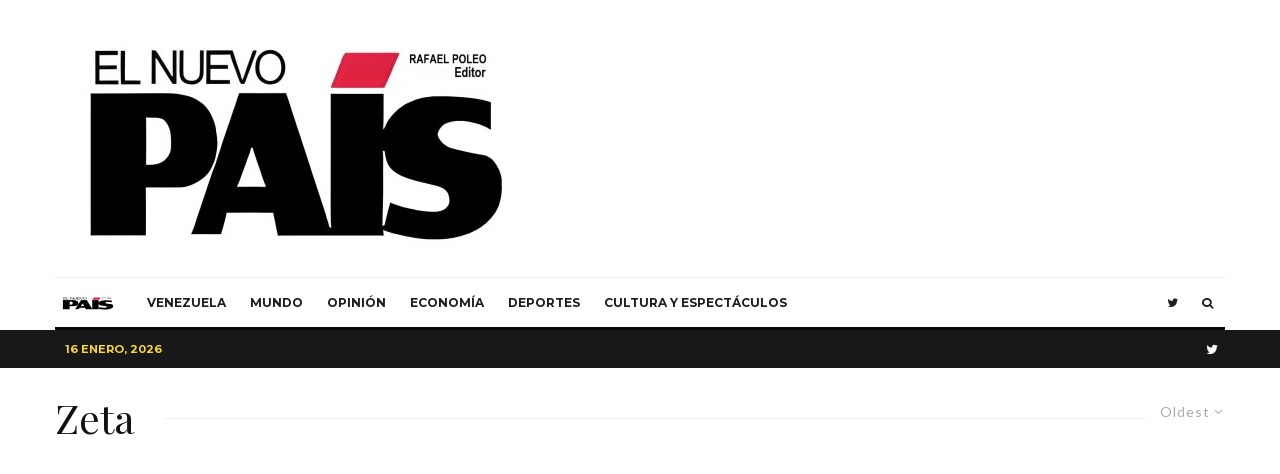

--- FILE ---
content_type: text/html; charset=utf-8
request_url: https://www.google.com/recaptcha/api2/aframe
body_size: 266
content:
<!DOCTYPE HTML><html><head><meta http-equiv="content-type" content="text/html; charset=UTF-8"></head><body><script nonce="Sr2-1rVAPOrnScHHbZtcZQ">/** Anti-fraud and anti-abuse applications only. See google.com/recaptcha */ try{var clients={'sodar':'https://pagead2.googlesyndication.com/pagead/sodar?'};window.addEventListener("message",function(a){try{if(a.source===window.parent){var b=JSON.parse(a.data);var c=clients[b['id']];if(c){var d=document.createElement('img');d.src=c+b['params']+'&rc='+(localStorage.getItem("rc::a")?sessionStorage.getItem("rc::b"):"");window.document.body.appendChild(d);sessionStorage.setItem("rc::e",parseInt(sessionStorage.getItem("rc::e")||0)+1);localStorage.setItem("rc::h",'1768613773859');}}}catch(b){}});window.parent.postMessage("_grecaptcha_ready", "*");}catch(b){}</script></body></html>